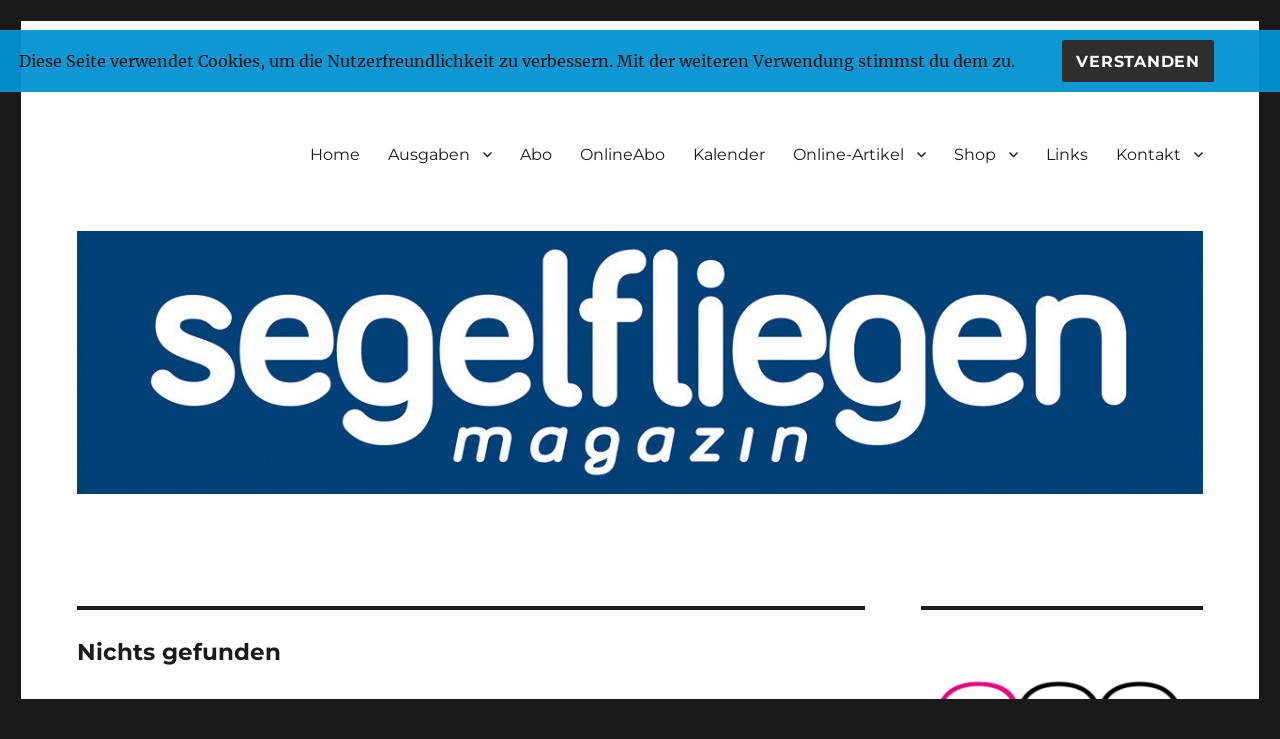

--- FILE ---
content_type: text/html; charset=UTF-8
request_url: https://www.segelfliegen-magazin.de/author/bartsch/
body_size: 8375
content:
<!DOCTYPE html>
<html lang="de" xmlns:og="http://opengraphprotocol.org/schema/" xmlns:fb="http://www.facebook.com/2008/fbml" class="no-js">
<head>
	<meta charset="UTF-8">
	<meta name="viewport" content="width=device-width, initial-scale=1.0">
	<link rel="profile" href="https://gmpg.org/xfn/11">
		<script>
(function(html){html.className = html.className.replace(/\bno-js\b/,'js')})(document.documentElement);
//# sourceURL=twentysixteen_javascript_detection
</script>
<title>Bartsch</title>
<meta name='robots' content='max-image-preview:large' />
<link rel="alternate" type="application/rss+xml" title=" &raquo; Feed" href="https://www.segelfliegen-magazin.de/feed/" />
<link rel="alternate" type="application/rss+xml" title=" &raquo; Kommentar-Feed" href="https://www.segelfliegen-magazin.de/comments/feed/" />
<link rel="alternate" type="application/rss+xml" title=" &raquo; Feed für Beiträge von Bartsch" href="https://www.segelfliegen-magazin.de/author/bartsch/feed/" />
<style id='wp-img-auto-sizes-contain-inline-css'>
img:is([sizes=auto i],[sizes^="auto," i]){contain-intrinsic-size:3000px 1500px}
/*# sourceURL=wp-img-auto-sizes-contain-inline-css */
</style>
<style id='wp-emoji-styles-inline-css'>

	img.wp-smiley, img.emoji {
		display: inline !important;
		border: none !important;
		box-shadow: none !important;
		height: 1em !important;
		width: 1em !important;
		margin: 0 0.07em !important;
		vertical-align: -0.1em !important;
		background: none !important;
		padding: 0 !important;
	}
/*# sourceURL=wp-emoji-styles-inline-css */
</style>
<style id='wp-block-library-inline-css'>
:root{--wp-block-synced-color:#7a00df;--wp-block-synced-color--rgb:122,0,223;--wp-bound-block-color:var(--wp-block-synced-color);--wp-editor-canvas-background:#ddd;--wp-admin-theme-color:#007cba;--wp-admin-theme-color--rgb:0,124,186;--wp-admin-theme-color-darker-10:#006ba1;--wp-admin-theme-color-darker-10--rgb:0,107,160.5;--wp-admin-theme-color-darker-20:#005a87;--wp-admin-theme-color-darker-20--rgb:0,90,135;--wp-admin-border-width-focus:2px}@media (min-resolution:192dpi){:root{--wp-admin-border-width-focus:1.5px}}.wp-element-button{cursor:pointer}:root .has-very-light-gray-background-color{background-color:#eee}:root .has-very-dark-gray-background-color{background-color:#313131}:root .has-very-light-gray-color{color:#eee}:root .has-very-dark-gray-color{color:#313131}:root .has-vivid-green-cyan-to-vivid-cyan-blue-gradient-background{background:linear-gradient(135deg,#00d084,#0693e3)}:root .has-purple-crush-gradient-background{background:linear-gradient(135deg,#34e2e4,#4721fb 50%,#ab1dfe)}:root .has-hazy-dawn-gradient-background{background:linear-gradient(135deg,#faaca8,#dad0ec)}:root .has-subdued-olive-gradient-background{background:linear-gradient(135deg,#fafae1,#67a671)}:root .has-atomic-cream-gradient-background{background:linear-gradient(135deg,#fdd79a,#004a59)}:root .has-nightshade-gradient-background{background:linear-gradient(135deg,#330968,#31cdcf)}:root .has-midnight-gradient-background{background:linear-gradient(135deg,#020381,#2874fc)}:root{--wp--preset--font-size--normal:16px;--wp--preset--font-size--huge:42px}.has-regular-font-size{font-size:1em}.has-larger-font-size{font-size:2.625em}.has-normal-font-size{font-size:var(--wp--preset--font-size--normal)}.has-huge-font-size{font-size:var(--wp--preset--font-size--huge)}.has-text-align-center{text-align:center}.has-text-align-left{text-align:left}.has-text-align-right{text-align:right}.has-fit-text{white-space:nowrap!important}#end-resizable-editor-section{display:none}.aligncenter{clear:both}.items-justified-left{justify-content:flex-start}.items-justified-center{justify-content:center}.items-justified-right{justify-content:flex-end}.items-justified-space-between{justify-content:space-between}.screen-reader-text{border:0;clip-path:inset(50%);height:1px;margin:-1px;overflow:hidden;padding:0;position:absolute;width:1px;word-wrap:normal!important}.screen-reader-text:focus{background-color:#ddd;clip-path:none;color:#444;display:block;font-size:1em;height:auto;left:5px;line-height:normal;padding:15px 23px 14px;text-decoration:none;top:5px;width:auto;z-index:100000}html :where(.has-border-color){border-style:solid}html :where([style*=border-top-color]){border-top-style:solid}html :where([style*=border-right-color]){border-right-style:solid}html :where([style*=border-bottom-color]){border-bottom-style:solid}html :where([style*=border-left-color]){border-left-style:solid}html :where([style*=border-width]){border-style:solid}html :where([style*=border-top-width]){border-top-style:solid}html :where([style*=border-right-width]){border-right-style:solid}html :where([style*=border-bottom-width]){border-bottom-style:solid}html :where([style*=border-left-width]){border-left-style:solid}html :where(img[class*=wp-image-]){height:auto;max-width:100%}:where(figure){margin:0 0 1em}html :where(.is-position-sticky){--wp-admin--admin-bar--position-offset:var(--wp-admin--admin-bar--height,0px)}@media screen and (max-width:600px){html :where(.is-position-sticky){--wp-admin--admin-bar--position-offset:0px}}

/*# sourceURL=wp-block-library-inline-css */
</style><style id='global-styles-inline-css'>
:root{--wp--preset--aspect-ratio--square: 1;--wp--preset--aspect-ratio--4-3: 4/3;--wp--preset--aspect-ratio--3-4: 3/4;--wp--preset--aspect-ratio--3-2: 3/2;--wp--preset--aspect-ratio--2-3: 2/3;--wp--preset--aspect-ratio--16-9: 16/9;--wp--preset--aspect-ratio--9-16: 9/16;--wp--preset--color--black: #000000;--wp--preset--color--cyan-bluish-gray: #abb8c3;--wp--preset--color--white: #fff;--wp--preset--color--pale-pink: #f78da7;--wp--preset--color--vivid-red: #cf2e2e;--wp--preset--color--luminous-vivid-orange: #ff6900;--wp--preset--color--luminous-vivid-amber: #fcb900;--wp--preset--color--light-green-cyan: #7bdcb5;--wp--preset--color--vivid-green-cyan: #00d084;--wp--preset--color--pale-cyan-blue: #8ed1fc;--wp--preset--color--vivid-cyan-blue: #0693e3;--wp--preset--color--vivid-purple: #9b51e0;--wp--preset--color--dark-gray: #1a1a1a;--wp--preset--color--medium-gray: #686868;--wp--preset--color--light-gray: #e5e5e5;--wp--preset--color--blue-gray: #4d545c;--wp--preset--color--bright-blue: #007acc;--wp--preset--color--light-blue: #9adffd;--wp--preset--color--dark-brown: #402b30;--wp--preset--color--medium-brown: #774e24;--wp--preset--color--dark-red: #640c1f;--wp--preset--color--bright-red: #ff675f;--wp--preset--color--yellow: #ffef8e;--wp--preset--gradient--vivid-cyan-blue-to-vivid-purple: linear-gradient(135deg,rgb(6,147,227) 0%,rgb(155,81,224) 100%);--wp--preset--gradient--light-green-cyan-to-vivid-green-cyan: linear-gradient(135deg,rgb(122,220,180) 0%,rgb(0,208,130) 100%);--wp--preset--gradient--luminous-vivid-amber-to-luminous-vivid-orange: linear-gradient(135deg,rgb(252,185,0) 0%,rgb(255,105,0) 100%);--wp--preset--gradient--luminous-vivid-orange-to-vivid-red: linear-gradient(135deg,rgb(255,105,0) 0%,rgb(207,46,46) 100%);--wp--preset--gradient--very-light-gray-to-cyan-bluish-gray: linear-gradient(135deg,rgb(238,238,238) 0%,rgb(169,184,195) 100%);--wp--preset--gradient--cool-to-warm-spectrum: linear-gradient(135deg,rgb(74,234,220) 0%,rgb(151,120,209) 20%,rgb(207,42,186) 40%,rgb(238,44,130) 60%,rgb(251,105,98) 80%,rgb(254,248,76) 100%);--wp--preset--gradient--blush-light-purple: linear-gradient(135deg,rgb(255,206,236) 0%,rgb(152,150,240) 100%);--wp--preset--gradient--blush-bordeaux: linear-gradient(135deg,rgb(254,205,165) 0%,rgb(254,45,45) 50%,rgb(107,0,62) 100%);--wp--preset--gradient--luminous-dusk: linear-gradient(135deg,rgb(255,203,112) 0%,rgb(199,81,192) 50%,rgb(65,88,208) 100%);--wp--preset--gradient--pale-ocean: linear-gradient(135deg,rgb(255,245,203) 0%,rgb(182,227,212) 50%,rgb(51,167,181) 100%);--wp--preset--gradient--electric-grass: linear-gradient(135deg,rgb(202,248,128) 0%,rgb(113,206,126) 100%);--wp--preset--gradient--midnight: linear-gradient(135deg,rgb(2,3,129) 0%,rgb(40,116,252) 100%);--wp--preset--font-size--small: 13px;--wp--preset--font-size--medium: 20px;--wp--preset--font-size--large: 36px;--wp--preset--font-size--x-large: 42px;--wp--preset--spacing--20: 0.44rem;--wp--preset--spacing--30: 0.67rem;--wp--preset--spacing--40: 1rem;--wp--preset--spacing--50: 1.5rem;--wp--preset--spacing--60: 2.25rem;--wp--preset--spacing--70: 3.38rem;--wp--preset--spacing--80: 5.06rem;--wp--preset--shadow--natural: 6px 6px 9px rgba(0, 0, 0, 0.2);--wp--preset--shadow--deep: 12px 12px 50px rgba(0, 0, 0, 0.4);--wp--preset--shadow--sharp: 6px 6px 0px rgba(0, 0, 0, 0.2);--wp--preset--shadow--outlined: 6px 6px 0px -3px rgb(255, 255, 255), 6px 6px rgb(0, 0, 0);--wp--preset--shadow--crisp: 6px 6px 0px rgb(0, 0, 0);}:where(.is-layout-flex){gap: 0.5em;}:where(.is-layout-grid){gap: 0.5em;}body .is-layout-flex{display: flex;}.is-layout-flex{flex-wrap: wrap;align-items: center;}.is-layout-flex > :is(*, div){margin: 0;}body .is-layout-grid{display: grid;}.is-layout-grid > :is(*, div){margin: 0;}:where(.wp-block-columns.is-layout-flex){gap: 2em;}:where(.wp-block-columns.is-layout-grid){gap: 2em;}:where(.wp-block-post-template.is-layout-flex){gap: 1.25em;}:where(.wp-block-post-template.is-layout-grid){gap: 1.25em;}.has-black-color{color: var(--wp--preset--color--black) !important;}.has-cyan-bluish-gray-color{color: var(--wp--preset--color--cyan-bluish-gray) !important;}.has-white-color{color: var(--wp--preset--color--white) !important;}.has-pale-pink-color{color: var(--wp--preset--color--pale-pink) !important;}.has-vivid-red-color{color: var(--wp--preset--color--vivid-red) !important;}.has-luminous-vivid-orange-color{color: var(--wp--preset--color--luminous-vivid-orange) !important;}.has-luminous-vivid-amber-color{color: var(--wp--preset--color--luminous-vivid-amber) !important;}.has-light-green-cyan-color{color: var(--wp--preset--color--light-green-cyan) !important;}.has-vivid-green-cyan-color{color: var(--wp--preset--color--vivid-green-cyan) !important;}.has-pale-cyan-blue-color{color: var(--wp--preset--color--pale-cyan-blue) !important;}.has-vivid-cyan-blue-color{color: var(--wp--preset--color--vivid-cyan-blue) !important;}.has-vivid-purple-color{color: var(--wp--preset--color--vivid-purple) !important;}.has-black-background-color{background-color: var(--wp--preset--color--black) !important;}.has-cyan-bluish-gray-background-color{background-color: var(--wp--preset--color--cyan-bluish-gray) !important;}.has-white-background-color{background-color: var(--wp--preset--color--white) !important;}.has-pale-pink-background-color{background-color: var(--wp--preset--color--pale-pink) !important;}.has-vivid-red-background-color{background-color: var(--wp--preset--color--vivid-red) !important;}.has-luminous-vivid-orange-background-color{background-color: var(--wp--preset--color--luminous-vivid-orange) !important;}.has-luminous-vivid-amber-background-color{background-color: var(--wp--preset--color--luminous-vivid-amber) !important;}.has-light-green-cyan-background-color{background-color: var(--wp--preset--color--light-green-cyan) !important;}.has-vivid-green-cyan-background-color{background-color: var(--wp--preset--color--vivid-green-cyan) !important;}.has-pale-cyan-blue-background-color{background-color: var(--wp--preset--color--pale-cyan-blue) !important;}.has-vivid-cyan-blue-background-color{background-color: var(--wp--preset--color--vivid-cyan-blue) !important;}.has-vivid-purple-background-color{background-color: var(--wp--preset--color--vivid-purple) !important;}.has-black-border-color{border-color: var(--wp--preset--color--black) !important;}.has-cyan-bluish-gray-border-color{border-color: var(--wp--preset--color--cyan-bluish-gray) !important;}.has-white-border-color{border-color: var(--wp--preset--color--white) !important;}.has-pale-pink-border-color{border-color: var(--wp--preset--color--pale-pink) !important;}.has-vivid-red-border-color{border-color: var(--wp--preset--color--vivid-red) !important;}.has-luminous-vivid-orange-border-color{border-color: var(--wp--preset--color--luminous-vivid-orange) !important;}.has-luminous-vivid-amber-border-color{border-color: var(--wp--preset--color--luminous-vivid-amber) !important;}.has-light-green-cyan-border-color{border-color: var(--wp--preset--color--light-green-cyan) !important;}.has-vivid-green-cyan-border-color{border-color: var(--wp--preset--color--vivid-green-cyan) !important;}.has-pale-cyan-blue-border-color{border-color: var(--wp--preset--color--pale-cyan-blue) !important;}.has-vivid-cyan-blue-border-color{border-color: var(--wp--preset--color--vivid-cyan-blue) !important;}.has-vivid-purple-border-color{border-color: var(--wp--preset--color--vivid-purple) !important;}.has-vivid-cyan-blue-to-vivid-purple-gradient-background{background: var(--wp--preset--gradient--vivid-cyan-blue-to-vivid-purple) !important;}.has-light-green-cyan-to-vivid-green-cyan-gradient-background{background: var(--wp--preset--gradient--light-green-cyan-to-vivid-green-cyan) !important;}.has-luminous-vivid-amber-to-luminous-vivid-orange-gradient-background{background: var(--wp--preset--gradient--luminous-vivid-amber-to-luminous-vivid-orange) !important;}.has-luminous-vivid-orange-to-vivid-red-gradient-background{background: var(--wp--preset--gradient--luminous-vivid-orange-to-vivid-red) !important;}.has-very-light-gray-to-cyan-bluish-gray-gradient-background{background: var(--wp--preset--gradient--very-light-gray-to-cyan-bluish-gray) !important;}.has-cool-to-warm-spectrum-gradient-background{background: var(--wp--preset--gradient--cool-to-warm-spectrum) !important;}.has-blush-light-purple-gradient-background{background: var(--wp--preset--gradient--blush-light-purple) !important;}.has-blush-bordeaux-gradient-background{background: var(--wp--preset--gradient--blush-bordeaux) !important;}.has-luminous-dusk-gradient-background{background: var(--wp--preset--gradient--luminous-dusk) !important;}.has-pale-ocean-gradient-background{background: var(--wp--preset--gradient--pale-ocean) !important;}.has-electric-grass-gradient-background{background: var(--wp--preset--gradient--electric-grass) !important;}.has-midnight-gradient-background{background: var(--wp--preset--gradient--midnight) !important;}.has-small-font-size{font-size: var(--wp--preset--font-size--small) !important;}.has-medium-font-size{font-size: var(--wp--preset--font-size--medium) !important;}.has-large-font-size{font-size: var(--wp--preset--font-size--large) !important;}.has-x-large-font-size{font-size: var(--wp--preset--font-size--x-large) !important;}
/*# sourceURL=global-styles-inline-css */
</style>

<style id='classic-theme-styles-inline-css'>
/*! This file is auto-generated */
.wp-block-button__link{color:#fff;background-color:#32373c;border-radius:9999px;box-shadow:none;text-decoration:none;padding:calc(.667em + 2px) calc(1.333em + 2px);font-size:1.125em}.wp-block-file__button{background:#32373c;color:#fff;text-decoration:none}
/*# sourceURL=/wp-includes/css/classic-themes.min.css */
</style>
<link rel='stylesheet' id='fhw_dsgvo_cookie_register_frontend_style-css' href='https://www.segelfliegen-magazin.de/wp-content/plugins/dsgvo-tools-cookie-hinweis-datenschutz/styles/frontend.css?ver=1768604730' media='all' />
<link rel='stylesheet' id='parent-style-css' href='https://www.segelfliegen-magazin.de/wp-content/themes/twentysixteen/style.css?ver=6.9' media='all' />
<link rel='stylesheet' id='twentysixteen-fonts-css' href='https://www.segelfliegen-magazin.de/wp-content/themes/twentysixteen/fonts/merriweather-plus-montserrat-plus-inconsolata.css?ver=20230328' media='all' />
<link rel='stylesheet' id='genericons-css' href='https://www.segelfliegen-magazin.de/wp-content/themes/twentysixteen/genericons/genericons.css?ver=20251101' media='all' />
<link rel='stylesheet' id='twentysixteen-style-css' href='https://www.segelfliegen-magazin.de/wp-content/themes/twentysixteen-child/style.css?ver=20251202' media='all' />
<link rel='stylesheet' id='twentysixteen-block-style-css' href='https://www.segelfliegen-magazin.de/wp-content/themes/twentysixteen/css/blocks.css?ver=20240817' media='all' />
<script src="https://www.segelfliegen-magazin.de/wp-includes/js/jquery/jquery.min.js?ver=3.7.1" id="jquery-core-js"></script>
<script src="https://www.segelfliegen-magazin.de/wp-includes/js/jquery/jquery-migrate.min.js?ver=3.4.1" id="jquery-migrate-js"></script>
<script src="https://www.segelfliegen-magazin.de/wp-content/plugins/dsgvo-tools-cookie-hinweis-datenschutz/js/js.js?ver=1768604730" id="fhw_dsgvo_cookie_js-js"></script>
<script id="twentysixteen-script-js-extra">
var screenReaderText = {"expand":"Untermen\u00fc \u00f6ffnen","collapse":"Untermen\u00fc schlie\u00dfen"};
//# sourceURL=twentysixteen-script-js-extra
</script>
<script src="https://www.segelfliegen-magazin.de/wp-content/themes/twentysixteen/js/functions.js?ver=20230629" id="twentysixteen-script-js" defer data-wp-strategy="defer"></script>
<link rel="https://api.w.org/" href="https://www.segelfliegen-magazin.de/wp-json/" /><link rel="alternate" title="JSON" type="application/json" href="https://www.segelfliegen-magazin.de/wp-json/wp/v2/users/5" /><link rel="EditURI" type="application/rsd+xml" title="RSD" href="https://www.segelfliegen-magazin.de/xmlrpc.php?rsd" />
<meta name="generator" content="WordPress 6.9" />
<link rel="icon" href="https://www.segelfliegen-magazin.de/wp-content/uploads/2017/12/cropped-icon_hp-32x32.jpg" sizes="32x32" />
<link rel="icon" href="https://www.segelfliegen-magazin.de/wp-content/uploads/2017/12/cropped-icon_hp-192x192.jpg" sizes="192x192" />
<link rel="apple-touch-icon" href="https://www.segelfliegen-magazin.de/wp-content/uploads/2017/12/cropped-icon_hp-180x180.jpg" />
<meta name="msapplication-TileImage" content="https://www.segelfliegen-magazin.de/wp-content/uploads/2017/12/cropped-icon_hp-270x270.jpg" />
</head>

<body class="archive author author-bartsch author-5 wp-embed-responsive wp-theme-twentysixteen wp-child-theme-twentysixteen-child group-blog hfeed">
<div id="page" class="site">
	<div class="site-inner">
		<a class="skip-link screen-reader-text" href="#content">
			Zum Inhalt springen		</a>

		<header id="masthead" class="site-header">
			<div class="site-header-main">
				<div class="site-branding">
									</div><!-- .site-branding -->

									<button id="menu-toggle" class="menu-toggle">Menü</button>

					<div id="site-header-menu" class="site-header-menu">
													<nav id="site-navigation" class="main-navigation" aria-label="Primäres Menü">
								<div class="menu-menue-container"><ul id="menu-menue" class="primary-menu"><li id="menu-item-2354" class="menu-item menu-item-type-custom menu-item-object-custom menu-item-home menu-item-2354"><a href="http://www.segelfliegen-magazin.de/">Home</a></li>
<li id="menu-item-2352" class="menu-item menu-item-type-post_type menu-item-object-page menu-item-has-children menu-item-2352"><a href="https://www.segelfliegen-magazin.de/ausgaben/">Ausgaben</a>
<ul class="sub-menu">
	<li id="menu-item-5380" class="menu-item menu-item-type-post_type menu-item-object-page menu-item-5380"><a href="https://www.segelfliegen-magazin.de/ausgaben/aktuelle-ausgabe/">Aktuelle Ausgabe</a></li>
	<li id="menu-item-8705" class="menu-item menu-item-type-post_type menu-item-object-page menu-item-8705"><a href="https://www.segelfliegen-magazin.de/ausgaben/2026-2/">2026</a></li>
	<li id="menu-item-8513" class="menu-item menu-item-type-post_type menu-item-object-page menu-item-8513"><a href="https://www.segelfliegen-magazin.de/ausgaben/2025-2/">2025</a></li>
	<li id="menu-item-8273" class="menu-item menu-item-type-post_type menu-item-object-page menu-item-8273"><a href="https://www.segelfliegen-magazin.de/ausgaben/2024-2/">2024</a></li>
	<li id="menu-item-7927" class="menu-item menu-item-type-post_type menu-item-object-page menu-item-7927"><a href="https://www.segelfliegen-magazin.de/ausgaben/2023-2/">2023</a></li>
	<li id="menu-item-7678" class="menu-item menu-item-type-post_type menu-item-object-page menu-item-7678"><a href="https://www.segelfliegen-magazin.de/ausgaben/2022-2/">2022</a></li>
	<li id="menu-item-7324" class="menu-item menu-item-type-post_type menu-item-object-page menu-item-7324"><a href="https://www.segelfliegen-magazin.de/ausgaben/2021-2/">2021</a></li>
	<li id="menu-item-7037" class="menu-item menu-item-type-post_type menu-item-object-page menu-item-7037"><a href="https://www.segelfliegen-magazin.de/ausgaben/2020-2/">2020</a></li>
	<li id="menu-item-6736" class="menu-item menu-item-type-post_type menu-item-object-page menu-item-6736"><a href="https://www.segelfliegen-magazin.de/ausgaben/2019-2/">2019</a></li>
	<li id="menu-item-6418" class="menu-item menu-item-type-post_type menu-item-object-page menu-item-6418"><a href="https://www.segelfliegen-magazin.de/ausgaben/2018-2/">2018</a></li>
	<li id="menu-item-5877" class="menu-item menu-item-type-post_type menu-item-object-page menu-item-5877"><a href="https://www.segelfliegen-magazin.de/ausgaben/2017-2/">2017</a></li>
	<li id="menu-item-5335" class="menu-item menu-item-type-post_type menu-item-object-page menu-item-5335"><a href="https://www.segelfliegen-magazin.de/ausgaben/2016-2/">2016</a></li>
	<li id="menu-item-3710" class="menu-item menu-item-type-post_type menu-item-object-page menu-item-3710"><a href="https://www.segelfliegen-magazin.de/ausgaben/2015-2/">2015</a></li>
	<li id="menu-item-2374" class="menu-item menu-item-type-post_type menu-item-object-page menu-item-2374"><a href="https://www.segelfliegen-magazin.de/ausgaben/2014-2/">2014</a></li>
	<li id="menu-item-2373" class="menu-item menu-item-type-post_type menu-item-object-page menu-item-2373"><a href="https://www.segelfliegen-magazin.de/ausgaben/2013-2/">2013</a></li>
	<li id="menu-item-2372" class="menu-item menu-item-type-post_type menu-item-object-page menu-item-2372"><a href="https://www.segelfliegen-magazin.de/ausgaben/2012-2/">2012</a></li>
	<li id="menu-item-2371" class="menu-item menu-item-type-post_type menu-item-object-page menu-item-2371"><a href="https://www.segelfliegen-magazin.de/ausgaben/2011-2/">2011</a></li>
	<li id="menu-item-2370" class="menu-item menu-item-type-post_type menu-item-object-page menu-item-2370"><a href="https://www.segelfliegen-magazin.de/ausgaben/2010-2/">2010</a></li>
	<li id="menu-item-2369" class="menu-item menu-item-type-post_type menu-item-object-page menu-item-2369"><a href="https://www.segelfliegen-magazin.de/ausgaben/2009-2/">2009</a></li>
	<li id="menu-item-2368" class="menu-item menu-item-type-post_type menu-item-object-page menu-item-2368"><a href="https://www.segelfliegen-magazin.de/ausgaben/2008-2/">2008</a></li>
	<li id="menu-item-2367" class="menu-item menu-item-type-post_type menu-item-object-page menu-item-2367"><a href="https://www.segelfliegen-magazin.de/ausgaben/2007-2/">2007</a></li>
	<li id="menu-item-2366" class="menu-item menu-item-type-post_type menu-item-object-page menu-item-2366"><a href="https://www.segelfliegen-magazin.de/ausgaben/2006-2/">2006</a></li>
	<li id="menu-item-2365" class="menu-item menu-item-type-post_type menu-item-object-page menu-item-2365"><a href="https://www.segelfliegen-magazin.de/ausgaben/2005-2/">2005</a></li>
	<li id="menu-item-2364" class="menu-item menu-item-type-post_type menu-item-object-page menu-item-2364"><a href="https://www.segelfliegen-magazin.de/ausgaben/2004-2/">2004</a></li>
	<li id="menu-item-2363" class="menu-item menu-item-type-post_type menu-item-object-page menu-item-2363"><a href="https://www.segelfliegen-magazin.de/ausgaben/2003-2/">2003</a></li>
</ul>
</li>
<li id="menu-item-5352" class="menu-item menu-item-type-post_type menu-item-object-page menu-item-5352"><a href="https://www.segelfliegen-magazin.de/bestellungjahresabo/">Abo</a></li>
<li id="menu-item-8013" class="menu-item menu-item-type-post_type menu-item-object-page menu-item-8013"><a href="https://www.segelfliegen-magazin.de/download-der-digitalen-ausgaben/">OnlineAbo</a></li>
<li id="menu-item-6917" class="menu-item menu-item-type-custom menu-item-object-custom menu-item-6917"><a href="https://shop.segelfliegen-magazin.de/Kalender/Kalender-2026.html">Kalender</a></li>
<li id="menu-item-2358" class="menu-item menu-item-type-post_type menu-item-object-page menu-item-has-children menu-item-2358"><a href="https://www.segelfliegen-magazin.de/onlineartikel/">Online-Artikel</a>
<ul class="sub-menu">
	<li id="menu-item-2447" class="menu-item menu-item-type-post_type menu-item-object-page menu-item-2447"><a href="https://www.segelfliegen-magazin.de/onlineartikel/allgemein/">Allgemein</a></li>
	<li id="menu-item-2387" class="menu-item menu-item-type-post_type menu-item-object-page menu-item-2387"><a href="https://www.segelfliegen-magazin.de/onlineartikel/bibliothek/">Bibliothek</a></li>
	<li id="menu-item-2388" class="menu-item menu-item-type-post_type menu-item-object-page menu-item-2388"><a href="https://www.segelfliegen-magazin.de/onlineartikel/share-your-experience/">Share your experience</a></li>
	<li id="menu-item-2621" class="menu-item menu-item-type-post_type menu-item-object-page menu-item-2621"><a href="https://www.segelfliegen-magazin.de/onlineartikel/urlaub/">Urlaub</a></li>
</ul>
</li>
<li id="menu-item-6882" class="menu-item menu-item-type-custom menu-item-object-custom menu-item-has-children menu-item-6882"><a href="http://shop.segelfliegen-magazin.de/">Shop</a>
<ul class="sub-menu">
	<li id="menu-item-6883" class="menu-item menu-item-type-custom menu-item-object-custom menu-item-6883"><a href="https://shop.segelfliegen-magazin.de/Einzel-Ausgaben/Jahr-2026/?cur=1">Einzel-Ausgaben</a></li>
	<li id="menu-item-8531" class="menu-item menu-item-type-custom menu-item-object-custom menu-item-8531"><a href="https://shop.segelfliegen-magazin.de/E-Paper/EPaper-2026/?cur=1">Epaper</a></li>
	<li id="menu-item-8079" class="menu-item menu-item-type-custom menu-item-object-custom menu-item-8079"><a href="https://shop.segelfliegen-magazin.de/E-paper-English/Year-2026/?cur=1">E-paper-English</a></li>
	<li id="menu-item-6918" class="menu-item menu-item-type-custom menu-item-object-custom menu-item-6918"><a href="https://shop.segelfliegen-magazin.de/Kalender/?cur=1">Kalender</a></li>
	<li id="menu-item-6884" class="menu-item menu-item-type-custom menu-item-object-custom menu-item-6884"><a href="https://shop.segelfliegen-magazin.de/Einzel-Artikel">Einzel-Artikel</a></li>
	<li id="menu-item-6886" class="menu-item menu-item-type-custom menu-item-object-custom menu-item-6886"><a href="https://shop.segelfliegen-magazin.de/Buecher">Bücher</a></li>
</ul>
</li>
<li id="menu-item-2383" class="menu-item menu-item-type-post_type menu-item-object-page menu-item-2383"><a href="https://www.segelfliegen-magazin.de/internet-links/">Links</a></li>
<li id="menu-item-2359" class="menu-item menu-item-type-post_type menu-item-object-page menu-item-has-children menu-item-2359"><a href="https://www.segelfliegen-magazin.de/kontakt/">Kontakt</a>
<ul class="sub-menu">
	<li id="menu-item-2360" class="menu-item menu-item-type-post_type menu-item-object-page menu-item-2360"><a href="https://www.segelfliegen-magazin.de/kontakt/impressum/">Impressum</a></li>
	<li id="menu-item-2389" class="menu-item menu-item-type-post_type menu-item-object-page menu-item-2389"><a href="https://www.segelfliegen-magazin.de/kontakt/agb/">AGB´s</a></li>
</ul>
</li>
</ul></div>							</nav><!-- .main-navigation -->
						
											</div><!-- .site-header-menu -->
							</div><!-- .site-header-main -->

											<div class="header-image">
					<a href="https://www.segelfliegen-magazin.de/" rel="home" >
						<img src="https://www.segelfliegen-magazin.de/wp-content/uploads/2017/12/cropped-schrift_1200x280.jpg" width="1200" height="280" alt="" sizes="(max-width: 709px) 85vw, (max-width: 909px) 81vw, (max-width: 1362px) 88vw, 1200px" srcset="https://www.segelfliegen-magazin.de/wp-content/uploads/2017/12/cropped-schrift_1200x280.jpg 1200w, https://www.segelfliegen-magazin.de/wp-content/uploads/2017/12/cropped-schrift_1200x280-300x70.jpg 300w, https://www.segelfliegen-magazin.de/wp-content/uploads/2017/12/cropped-schrift_1200x280-1024x239.jpg 1024w, https://www.segelfliegen-magazin.de/wp-content/uploads/2017/12/cropped-schrift_1200x280-768x179.jpg 768w" decoding="async" fetchpriority="high" />					</a>
				</div><!-- .header-image -->
					</header><!-- .site-header -->

		<div id="content" class="site-content">

	<div id="primary" class="content-area">
		<main id="main" class="site-main">

		
<section class="no-results not-found">
	<header class="page-header">
		<h1 class="page-title">Nichts gefunden</h1>
	</header><!-- .page-header -->

	<div class="page-content">
		
			<p>Es sieht so aus, als ob wir nicht das finden konnten, wonach du gesucht hast. Möglicherweise hilft eine Suche.</p>
			
<form role="search" method="get" class="search-form" action="https://www.segelfliegen-magazin.de/">
	<label>
		<span class="screen-reader-text">
			Suche nach:		</span>
		<input type="search" class="search-field" placeholder="Suchen …" value="" name="s" />
	</label>
	<button type="submit" class="search-submit"><span class="screen-reader-text">
		Suchen	</span></button>
</form>

			</div><!-- .page-content -->
</section><!-- .no-results -->

		</main><!-- .site-main -->
	</div><!-- .content-area -->


	<aside id="secondary" class="sidebar widget-area">
		<section id="media_image-3" class="widget widget_media_image"><h2 class="widget-title">&nbsp;</h2><img width="300" height="157" src="https://www.segelfliegen-magazin.de/wp-content/uploads/2019/07/GablerMedia-LOGO-300x157.gif" class="image wp-image-6900  attachment-medium size-medium" alt="" style="max-width: 100%; height: auto;" decoding="async" loading="lazy" /></section><section id="media_image-2" class="widget widget_media_image"><h2 class="widget-title">Aktuelle Ausgabe</h2><a href="http://www.segelfliegen-magazin.de/ausgaben/aktuelle-ausgabe/"><img width="724" height="1024" src="https://www.segelfliegen-magazin.de/wp-content/uploads/2025/12/Titel_01_2026-724x1024.jpg" class="image wp-image-8683 alignnone attachment-large size-large" alt="" style="max-width: 100%; height: auto;" title="Aktuelle Ausgabe" decoding="async" loading="lazy" srcset="https://www.segelfliegen-magazin.de/wp-content/uploads/2025/12/Titel_01_2026-724x1024.jpg 724w, https://www.segelfliegen-magazin.de/wp-content/uploads/2025/12/Titel_01_2026-212x300.jpg 212w, https://www.segelfliegen-magazin.de/wp-content/uploads/2025/12/Titel_01_2026-768x1086.jpg 768w, https://www.segelfliegen-magazin.de/wp-content/uploads/2025/12/Titel_01_2026-1086x1536.jpg 1086w, https://www.segelfliegen-magazin.de/wp-content/uploads/2025/12/Titel_01_2026-1448x2048.jpg 1448w, https://www.segelfliegen-magazin.de/wp-content/uploads/2025/12/Titel_01_2026-1200x1697.jpg 1200w, https://www.segelfliegen-magazin.de/wp-content/uploads/2025/12/Titel_01_2026.jpg 1654w" sizes="auto, (max-width: 709px) 85vw, (max-width: 909px) 67vw, (max-width: 984px) 61vw, (max-width: 1362px) 45vw, 600px" /></a></section><section id="text-8" class="widget widget_text"><h2 class="widget-title">Einzel-Verkaufs-Stellen-Verzeichnis</h2>			<div class="textwidget"><p><a href="https://www.segelfliegen-magazin.de/wp-content/uploads/2014/11/Verkaufsstellen_Segelfliegen_BRD.pdf"target=_blank>'Segelfliegen' in Deutschland</a><br />
<a href="https://www.segelfliegen-magazin.de/wp-content/uploads/2014/11/Verkaufsstellen_Segelfliegen_Oesterreich.pdf"target=_blank>'Segelfliegen' in Österreich</a><br />
<a href="https://www.segelfliegen-magazin.de/wp-content/uploads/2014/11/Verkaufsstellen_Segelfliegen_Schweiz.pdf"target=_blank>'Segelfliegen' in der Schweiz</p>
</div>
		</section><section id="search-3" class="widget widget_search"><h2 class="widget-title">Suche</h2>
<form role="search" method="get" class="search-form" action="https://www.segelfliegen-magazin.de/">
	<label>
		<span class="screen-reader-text">
			Suche nach:		</span>
		<input type="search" class="search-field" placeholder="Suchen …" value="" name="s" />
	</label>
	<button type="submit" class="search-submit"><span class="screen-reader-text">
		Suchen	</span></button>
</form>
</section>	</aside><!-- .sidebar .widget-area -->

		</div><!-- .site-content -->

		<footer id="colophon" class="site-footer">
							<nav class="main-navigation" aria-label="Primäres Footer-Menü">
					<div class="menu-menue-container"><ul id="menu-menue-1" class="primary-menu"><li class="menu-item menu-item-type-custom menu-item-object-custom menu-item-home menu-item-2354"><a href="http://www.segelfliegen-magazin.de/">Home</a></li>
<li class="menu-item menu-item-type-post_type menu-item-object-page menu-item-has-children menu-item-2352"><a href="https://www.segelfliegen-magazin.de/ausgaben/">Ausgaben</a>
<ul class="sub-menu">
	<li class="menu-item menu-item-type-post_type menu-item-object-page menu-item-5380"><a href="https://www.segelfliegen-magazin.de/ausgaben/aktuelle-ausgabe/">Aktuelle Ausgabe</a></li>
	<li class="menu-item menu-item-type-post_type menu-item-object-page menu-item-8705"><a href="https://www.segelfliegen-magazin.de/ausgaben/2026-2/">2026</a></li>
	<li class="menu-item menu-item-type-post_type menu-item-object-page menu-item-8513"><a href="https://www.segelfliegen-magazin.de/ausgaben/2025-2/">2025</a></li>
	<li class="menu-item menu-item-type-post_type menu-item-object-page menu-item-8273"><a href="https://www.segelfliegen-magazin.de/ausgaben/2024-2/">2024</a></li>
	<li class="menu-item menu-item-type-post_type menu-item-object-page menu-item-7927"><a href="https://www.segelfliegen-magazin.de/ausgaben/2023-2/">2023</a></li>
	<li class="menu-item menu-item-type-post_type menu-item-object-page menu-item-7678"><a href="https://www.segelfliegen-magazin.de/ausgaben/2022-2/">2022</a></li>
	<li class="menu-item menu-item-type-post_type menu-item-object-page menu-item-7324"><a href="https://www.segelfliegen-magazin.de/ausgaben/2021-2/">2021</a></li>
	<li class="menu-item menu-item-type-post_type menu-item-object-page menu-item-7037"><a href="https://www.segelfliegen-magazin.de/ausgaben/2020-2/">2020</a></li>
	<li class="menu-item menu-item-type-post_type menu-item-object-page menu-item-6736"><a href="https://www.segelfliegen-magazin.de/ausgaben/2019-2/">2019</a></li>
	<li class="menu-item menu-item-type-post_type menu-item-object-page menu-item-6418"><a href="https://www.segelfliegen-magazin.de/ausgaben/2018-2/">2018</a></li>
	<li class="menu-item menu-item-type-post_type menu-item-object-page menu-item-5877"><a href="https://www.segelfliegen-magazin.de/ausgaben/2017-2/">2017</a></li>
	<li class="menu-item menu-item-type-post_type menu-item-object-page menu-item-5335"><a href="https://www.segelfliegen-magazin.de/ausgaben/2016-2/">2016</a></li>
	<li class="menu-item menu-item-type-post_type menu-item-object-page menu-item-3710"><a href="https://www.segelfliegen-magazin.de/ausgaben/2015-2/">2015</a></li>
	<li class="menu-item menu-item-type-post_type menu-item-object-page menu-item-2374"><a href="https://www.segelfliegen-magazin.de/ausgaben/2014-2/">2014</a></li>
	<li class="menu-item menu-item-type-post_type menu-item-object-page menu-item-2373"><a href="https://www.segelfliegen-magazin.de/ausgaben/2013-2/">2013</a></li>
	<li class="menu-item menu-item-type-post_type menu-item-object-page menu-item-2372"><a href="https://www.segelfliegen-magazin.de/ausgaben/2012-2/">2012</a></li>
	<li class="menu-item menu-item-type-post_type menu-item-object-page menu-item-2371"><a href="https://www.segelfliegen-magazin.de/ausgaben/2011-2/">2011</a></li>
	<li class="menu-item menu-item-type-post_type menu-item-object-page menu-item-2370"><a href="https://www.segelfliegen-magazin.de/ausgaben/2010-2/">2010</a></li>
	<li class="menu-item menu-item-type-post_type menu-item-object-page menu-item-2369"><a href="https://www.segelfliegen-magazin.de/ausgaben/2009-2/">2009</a></li>
	<li class="menu-item menu-item-type-post_type menu-item-object-page menu-item-2368"><a href="https://www.segelfliegen-magazin.de/ausgaben/2008-2/">2008</a></li>
	<li class="menu-item menu-item-type-post_type menu-item-object-page menu-item-2367"><a href="https://www.segelfliegen-magazin.de/ausgaben/2007-2/">2007</a></li>
	<li class="menu-item menu-item-type-post_type menu-item-object-page menu-item-2366"><a href="https://www.segelfliegen-magazin.de/ausgaben/2006-2/">2006</a></li>
	<li class="menu-item menu-item-type-post_type menu-item-object-page menu-item-2365"><a href="https://www.segelfliegen-magazin.de/ausgaben/2005-2/">2005</a></li>
	<li class="menu-item menu-item-type-post_type menu-item-object-page menu-item-2364"><a href="https://www.segelfliegen-magazin.de/ausgaben/2004-2/">2004</a></li>
	<li class="menu-item menu-item-type-post_type menu-item-object-page menu-item-2363"><a href="https://www.segelfliegen-magazin.de/ausgaben/2003-2/">2003</a></li>
</ul>
</li>
<li class="menu-item menu-item-type-post_type menu-item-object-page menu-item-5352"><a href="https://www.segelfliegen-magazin.de/bestellungjahresabo/">Abo</a></li>
<li class="menu-item menu-item-type-post_type menu-item-object-page menu-item-8013"><a href="https://www.segelfliegen-magazin.de/download-der-digitalen-ausgaben/">OnlineAbo</a></li>
<li class="menu-item menu-item-type-custom menu-item-object-custom menu-item-6917"><a href="https://shop.segelfliegen-magazin.de/Kalender/Kalender-2026.html">Kalender</a></li>
<li class="menu-item menu-item-type-post_type menu-item-object-page menu-item-has-children menu-item-2358"><a href="https://www.segelfliegen-magazin.de/onlineartikel/">Online-Artikel</a>
<ul class="sub-menu">
	<li class="menu-item menu-item-type-post_type menu-item-object-page menu-item-2447"><a href="https://www.segelfliegen-magazin.de/onlineartikel/allgemein/">Allgemein</a></li>
	<li class="menu-item menu-item-type-post_type menu-item-object-page menu-item-2387"><a href="https://www.segelfliegen-magazin.de/onlineartikel/bibliothek/">Bibliothek</a></li>
	<li class="menu-item menu-item-type-post_type menu-item-object-page menu-item-2388"><a href="https://www.segelfliegen-magazin.de/onlineartikel/share-your-experience/">Share your experience</a></li>
	<li class="menu-item menu-item-type-post_type menu-item-object-page menu-item-2621"><a href="https://www.segelfliegen-magazin.de/onlineartikel/urlaub/">Urlaub</a></li>
</ul>
</li>
<li class="menu-item menu-item-type-custom menu-item-object-custom menu-item-has-children menu-item-6882"><a href="http://shop.segelfliegen-magazin.de/">Shop</a>
<ul class="sub-menu">
	<li class="menu-item menu-item-type-custom menu-item-object-custom menu-item-6883"><a href="https://shop.segelfliegen-magazin.de/Einzel-Ausgaben/Jahr-2026/?cur=1">Einzel-Ausgaben</a></li>
	<li class="menu-item menu-item-type-custom menu-item-object-custom menu-item-8531"><a href="https://shop.segelfliegen-magazin.de/E-Paper/EPaper-2026/?cur=1">Epaper</a></li>
	<li class="menu-item menu-item-type-custom menu-item-object-custom menu-item-8079"><a href="https://shop.segelfliegen-magazin.de/E-paper-English/Year-2026/?cur=1">E-paper-English</a></li>
	<li class="menu-item menu-item-type-custom menu-item-object-custom menu-item-6918"><a href="https://shop.segelfliegen-magazin.de/Kalender/?cur=1">Kalender</a></li>
	<li class="menu-item menu-item-type-custom menu-item-object-custom menu-item-6884"><a href="https://shop.segelfliegen-magazin.de/Einzel-Artikel">Einzel-Artikel</a></li>
	<li class="menu-item menu-item-type-custom menu-item-object-custom menu-item-6886"><a href="https://shop.segelfliegen-magazin.de/Buecher">Bücher</a></li>
</ul>
</li>
<li class="menu-item menu-item-type-post_type menu-item-object-page menu-item-2383"><a href="https://www.segelfliegen-magazin.de/internet-links/">Links</a></li>
<li class="menu-item menu-item-type-post_type menu-item-object-page menu-item-has-children menu-item-2359"><a href="https://www.segelfliegen-magazin.de/kontakt/">Kontakt</a>
<ul class="sub-menu">
	<li class="menu-item menu-item-type-post_type menu-item-object-page menu-item-2360"><a href="https://www.segelfliegen-magazin.de/kontakt/impressum/">Impressum</a></li>
	<li class="menu-item menu-item-type-post_type menu-item-object-page menu-item-2389"><a href="https://www.segelfliegen-magazin.de/kontakt/agb/">AGB´s</a></li>
</ul>
</li>
</ul></div>				</nav><!-- .main-navigation -->
			
			
			<div class="site-info">
								<span class="site-title"><a href="https://www.segelfliegen-magazin.de/" rel="home"></a></span>
								<a href="https://de.wordpress.org/" class="imprint">
					Mit Stolz präsentiert von WordPress				</a>
			</div><!-- .site-info -->
		</footer><!-- .site-footer -->
	</div><!-- .site-inner -->
</div><!-- .site -->

<script type="speculationrules">
{"prefetch":[{"source":"document","where":{"and":[{"href_matches":"/*"},{"not":{"href_matches":["/wp-*.php","/wp-admin/*","/wp-content/uploads/*","/wp-content/*","/wp-content/plugins/*","/wp-content/themes/twentysixteen-child/*","/wp-content/themes/twentysixteen/*","/*\\?(.+)"]}},{"not":{"selector_matches":"a[rel~=\"nofollow\"]"}},{"not":{"selector_matches":".no-prefetch, .no-prefetch a"}}]},"eagerness":"conservative"}]}
</script>
	<div id="fhw_cookiehinweis" style="
		top: 30px;		background: #0092d1;">
		<p style="color: #000000">
			Diese Seite verwendet Cookies, um die Nutzerfreundlichkeit zu verbessern. Mit der weiteren Verwendung stimmst du dem zu.		</p>
			<button type="button" class="mainbutton" style="margin-left: 30px; margin-right: 30px; background: #222; color: #ffffff;">Verstanden			</button>
				</div>
<script src="https://www.segelfliegen-magazin.de/wp-content/plugins/segelfliegen/js/script.js" id="segelfliegenjs-js"></script>
<script id="wp-emoji-settings" type="application/json">
{"baseUrl":"https://s.w.org/images/core/emoji/17.0.2/72x72/","ext":".png","svgUrl":"https://s.w.org/images/core/emoji/17.0.2/svg/","svgExt":".svg","source":{"concatemoji":"https://www.segelfliegen-magazin.de/wp-includes/js/wp-emoji-release.min.js?ver=6.9"}}
</script>
<script type="module">
/*! This file is auto-generated */
const a=JSON.parse(document.getElementById("wp-emoji-settings").textContent),o=(window._wpemojiSettings=a,"wpEmojiSettingsSupports"),s=["flag","emoji"];function i(e){try{var t={supportTests:e,timestamp:(new Date).valueOf()};sessionStorage.setItem(o,JSON.stringify(t))}catch(e){}}function c(e,t,n){e.clearRect(0,0,e.canvas.width,e.canvas.height),e.fillText(t,0,0);t=new Uint32Array(e.getImageData(0,0,e.canvas.width,e.canvas.height).data);e.clearRect(0,0,e.canvas.width,e.canvas.height),e.fillText(n,0,0);const a=new Uint32Array(e.getImageData(0,0,e.canvas.width,e.canvas.height).data);return t.every((e,t)=>e===a[t])}function p(e,t){e.clearRect(0,0,e.canvas.width,e.canvas.height),e.fillText(t,0,0);var n=e.getImageData(16,16,1,1);for(let e=0;e<n.data.length;e++)if(0!==n.data[e])return!1;return!0}function u(e,t,n,a){switch(t){case"flag":return n(e,"\ud83c\udff3\ufe0f\u200d\u26a7\ufe0f","\ud83c\udff3\ufe0f\u200b\u26a7\ufe0f")?!1:!n(e,"\ud83c\udde8\ud83c\uddf6","\ud83c\udde8\u200b\ud83c\uddf6")&&!n(e,"\ud83c\udff4\udb40\udc67\udb40\udc62\udb40\udc65\udb40\udc6e\udb40\udc67\udb40\udc7f","\ud83c\udff4\u200b\udb40\udc67\u200b\udb40\udc62\u200b\udb40\udc65\u200b\udb40\udc6e\u200b\udb40\udc67\u200b\udb40\udc7f");case"emoji":return!a(e,"\ud83e\u1fac8")}return!1}function f(e,t,n,a){let r;const o=(r="undefined"!=typeof WorkerGlobalScope&&self instanceof WorkerGlobalScope?new OffscreenCanvas(300,150):document.createElement("canvas")).getContext("2d",{willReadFrequently:!0}),s=(o.textBaseline="top",o.font="600 32px Arial",{});return e.forEach(e=>{s[e]=t(o,e,n,a)}),s}function r(e){var t=document.createElement("script");t.src=e,t.defer=!0,document.head.appendChild(t)}a.supports={everything:!0,everythingExceptFlag:!0},new Promise(t=>{let n=function(){try{var e=JSON.parse(sessionStorage.getItem(o));if("object"==typeof e&&"number"==typeof e.timestamp&&(new Date).valueOf()<e.timestamp+604800&&"object"==typeof e.supportTests)return e.supportTests}catch(e){}return null}();if(!n){if("undefined"!=typeof Worker&&"undefined"!=typeof OffscreenCanvas&&"undefined"!=typeof URL&&URL.createObjectURL&&"undefined"!=typeof Blob)try{var e="postMessage("+f.toString()+"("+[JSON.stringify(s),u.toString(),c.toString(),p.toString()].join(",")+"));",a=new Blob([e],{type:"text/javascript"});const r=new Worker(URL.createObjectURL(a),{name:"wpTestEmojiSupports"});return void(r.onmessage=e=>{i(n=e.data),r.terminate(),t(n)})}catch(e){}i(n=f(s,u,c,p))}t(n)}).then(e=>{for(const n in e)a.supports[n]=e[n],a.supports.everything=a.supports.everything&&a.supports[n],"flag"!==n&&(a.supports.everythingExceptFlag=a.supports.everythingExceptFlag&&a.supports[n]);var t;a.supports.everythingExceptFlag=a.supports.everythingExceptFlag&&!a.supports.flag,a.supports.everything||((t=a.source||{}).concatemoji?r(t.concatemoji):t.wpemoji&&t.twemoji&&(r(t.twemoji),r(t.wpemoji)))});
//# sourceURL=https://www.segelfliegen-magazin.de/wp-includes/js/wp-emoji-loader.min.js
</script>
</body>
</html>


--- FILE ---
content_type: text/css
request_url: https://www.segelfliegen-magazin.de/wp-content/themes/twentysixteen-child/style.css?ver=20251202
body_size: -96
content:
/*
Theme Name: twentysixteen Child Theme
Theme URI: http://example.com/themes/spacious/
Description: twentysixteen Child theme
Author: MBTec
Author URI: http://mbtec.de
Template: twentysixteen
Version: 1.0
*/
/* =Theme customization starts here
------------------------------------------------------- */



--- FILE ---
content_type: text/javascript
request_url: https://www.segelfliegen-magazin.de/wp-content/plugins/segelfliegen/js/script.js
body_size: 351
content:
function SubitF1(FormularName)
{
	//alert("test öäüßÖÄÜ");

  if(typeof(document.forms[FormularName].elements['Aboart'].value )=='undefined' || document.forms[FormularName].elements['Aboart'].value.replace(/^\s+|\s+$/g, '')=='' || document.forms[FormularName].elements['Aboart'].value==document.forms[FormularName].elements['Aboart'].placeholder)
  {
    alert("Bitte ein Abo auswählen");
    return false;
  }
  if(typeof(document.forms[FormularName].elements['LVorname'].value )=='undefined' || document.forms[FormularName].elements['LVorname'].value.replace(/^\s+|\s+$/g, '')=='' || document.forms[FormularName].elements['LVorname'].value==document.forms[FormularName].elements['LVorname'].placeholder)
  {
    alert("Bitte einen Vornamen angeben");
    return false;
  }
  if(typeof(document.forms[FormularName].elements['LName'].value )=='undefined' || document.forms[FormularName].elements['LName'].value.replace(/^\s+|\s+$/g, '')=='' || document.forms[FormularName].elements['LName'].value==document.forms[FormularName].elements['LName'].placeholder)
  {
    alert("Bitte einen Namen angeben");
    return false;
  }
  if(typeof(document.forms[FormularName].elements['LStrasse'].value )=='undefined' || document.forms[FormularName].elements['LStrasse'].value.replace(/^\s+|\s+$/g, '')=='' || document.forms[FormularName].elements['LStrasse'].value==document.forms[FormularName].elements['LStrasse'].placeholder)
  {
    alert("Bitte eine Strasse angeben");
    return false;
  }
  if(typeof(document.forms[FormularName].elements['LPLZ'].value )=='undefined' || document.forms[FormularName].elements['LPLZ'].value.replace(/^\s+|\s+$/g, '')=='' || document.forms[FormularName].elements['LPLZ'].value==document.forms[FormularName].elements['LPLZ'].placeholder)
  {
    alert("Bitte eine PLZ angeben");
    return false;
  }
  if(typeof(document.forms[FormularName].elements['LOrt'].value )=='undefined' || document.forms[FormularName].elements['LOrt'].value.replace(/^\s+|\s+$/g, '')=='' || document.forms[FormularName].elements['LOrt'].value==document.forms[FormularName].elements['LOrt'].placeholder)
  {
    alert("Bitte einen Ort angeben");
    return false; 
  }
  if(typeof(document.forms[FormularName].elements['LEmail'].value )=='undefined' || document.forms[FormularName].elements['LEmail'].value.replace(/^\s+|\s+$/g, '')=='' || document.forms[FormularName].elements['LEmail'].value==document.forms[FormularName].elements['LEmail'].placeholder)
  {
    alert("Bitte eine Email-Adresse eingeben");
    return false;
  }
  return true;
}

function HideBlock1()
{
	 //alert(document.forms['abonnement'].elements['LieferisRechnung'].checked  );  
	
	
	 if(document.forms['abonnement'].elements['LieferisRechnung'].checked==true ) 
	 {
	   document.getElementById("readdr").style.visibility = "hidden"; 
	   document.getElementById("readdr").style.display = "none"; 
	 }
	 else
	 	{
	 	  document.getElementById("readdr").style.display = "block"; 
	 	  document.getElementById("readdr").style.visibility = "visible"; 
	    
    }
	
//	alert("blink");
}

function HideGiftTable() 
{
	document.getElementById("giftTable").style.visibility = "hidden"; 
	document.getElementById("giftTable").style.display = "none"; 
}

function ShowGiftTable()
{
	document.getElementById("giftTable").style.display = "block"; 
	document.getElementById("giftTable").style.visibility = "visible"; 	
}
